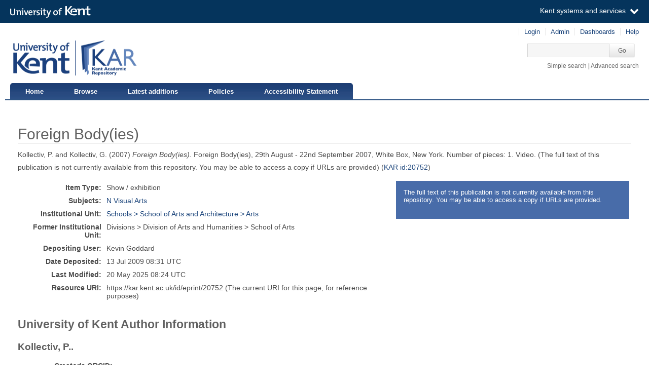

--- FILE ---
content_type: text/html; charset=utf-8
request_url: https://kar.kent.ac.uk/20752/
body_size: 4826
content:
<!DOCTYPE html PUBLIC "-//W3C//DTD XHTML 1.0 Transitional//EN" "http://www.w3.org/TR/xhtml1/DTD/xhtml1-transitional.dtd">
<html xmlns="http://www.w3.org/1999/xhtml" aria="http://www.w3.org/WAI/ARIA/schemata/xhtml-aria-1.dtd" lang="en">
  <head>
    <title> Foreign Body(ies)  - Kent Academic Repository</title>
    <meta http-equiv="X-UA-Compatible" content="IE=edge" />
    <link rel="icon" href="/favicon.ico" type="image/x-icon" />
    <link rel="shortcut icon" href="/favicon.ico" type="image/x-icon" />
    <script type="text/javascript" src="https://cdnjs.cloudflare.com/ajax/libs/mathjax/2.7.5/MathJax.js?config=Accessible-full">// <!-- No script --></script>
    <!-- Google tag (gtag.js) --> 
    <script async="async" src="https://www.googletagmanager.com/gtag/js?id=G-7DBK21Q1JD">// <!-- No script --></script> 
    <script>   window.dataLayer = window.dataLayer || [];   function gtag(){dataLayer.push(arguments);}   gtag('js', new Date());   gtag('config', 'G-7DBK21Q1JD'); </script>
    <meta name="eprints.eprintid" content="20752" />
<meta name="eprints.rev_number" content="17" />
<meta name="eprints.eprint_status" content="archive" />
<meta name="eprints.userid" content="4072" />
<meta name="eprints.dir" content="disk0/00/02/07/52" />
<meta name="eprints.datestamp" content="2009-07-13 08:31:30" />
<meta name="eprints.lastmod" content="2025-05-20 08:24:09" />
<meta name="eprints.status_changed" content="2009-07-13 08:31:30" />
<meta name="eprints.type" content="exhibition" />
<meta name="eprints.metadata_visibility" content="show" />
<meta name="eprints.creators_name" content="Kollectiv, P." />
<meta name="eprints.creators_name" content="Kollectiv, G." />
<meta name="eprints.creators_id" content="p.kollectiv@kent.ac.uk" />
<meta name="eprints.creators_id" content="g.kollectiv@kent.ac.uk" />
<meta name="eprints.title" content="Foreign Body(ies)" />
<meta name="eprints.subjects" content="N" />
<meta name="eprints.divisions" content="46200" />
<meta name="eprints.full_text_status" content="none" />
<meta name="eprints.date" content="2007-08-29" />
<meta name="eprints.date_type" content="published" />
<meta name="eprints.event_title" content="Foreign Body(ies)" />
<meta name="eprints.event_location" content="White Box, New York" />
<meta name="eprints.event_dates" content="29th August - 22nd September 2007" />
<meta name="eprints.funders" content="Cottelston Advisors" />
<meta name="eprints.output_media" content="Video" />
<meta name="eprints.num_pieces" content="1" />
<meta name="eprints.is_edited" content="FALSE" />
<meta name="eprints.rioxxterms_apc" content="unknown" />
<meta name="eprints.is_for_profile" content="TRUE" />
<meta name="eprints.legacy_division_date_of_change" content="2021-02-16" />
<meta name="eprints.legacy_division_date_of_change" content="2025-05-20" />
<meta name="eprints.legacy_division_legacy_division_id" content="11100" />
<meta name="eprints.legacy_division_legacy_division_id" content="11200" />
<meta name="eprints.legacy_division_legacy_division" content="School of Arts" />
<meta name="eprints.legacy_division_legacy_division" content="School of Arts" />
<meta name="eprints.creators_browse_id" content="7159" />
<meta name="eprints.creators_browse_id" content="7139" />
<meta name="eprints.suppress_contact_us" content="TRUE" />
<meta name="eprints.other_funders" content="Cottelston Advisors" />
<meta name="eprints.dates_date" content="2007-08-29" />
<meta name="eprints.dates_date_type" content="published" />
<meta name="eprints.hoa_date_pub" content="2007-08-29" />
<meta name="eprints.hoa_exclude" content="FALSE" />
<meta name="eprints.citation" content="  Kollectiv, P. and Kollectiv, G.  (2007)   Foreign Body(ies).       Foreign Body(ies), 29th August - 22nd September 2007, White Box, New York.  Number of pieces: 1.  Video.          (The full text of this publication is not currently available from this repository. You may be able to access a copy if URLs are provided)   (KAR id:20752 &lt;/20752&gt;) " />
<link rel="schema.DC" href="http://purl.org/DC/elements/1.0/" />
<meta name="DC.relation" content="https://kar.kent.ac.uk/20752/" />
<meta name="DC.title" content="Foreign Body(ies)" />
<meta name="DC.creator" content="Kollectiv, P." />
<meta name="DC.creator" content="Kollectiv, G." />
<meta name="DC.subject" content="N Visual Arts" />
<meta name="DC.date" content="2007-08-29" />
<meta name="DC.type" content="Show / exhibition" />
<meta name="DC.type" content="NonPeerReviewed" />
<meta name="DC.identifier" content="  Kollectiv, P. and Kollectiv, G.  (2007)   Foreign Body(ies).       Foreign Body(ies), 29th August - 22nd September 2007, White Box, New York.  Number of pieces: 1.  Video.          (The full text of this publication is not currently available from this repository. You may be able to access a copy if URLs are provided)   (KAR id:20752 &lt;/20752&gt;) " />
<link rel="alternate" href="https://kar.kent.ac.uk/cgi/export/eprint/20752/JSON/kar-eprint-20752.js" type="application/json; charset=utf-8" title="JSON" />
<link rel="alternate" href="https://kar.kent.ac.uk/cgi/export/eprint/20752/RDFNT/kar-eprint-20752.nt" type="text/plain" title="RDF+N-Triples" />
<link rel="alternate" href="https://kar.kent.ac.uk/cgi/export/eprint/20752/DIDL/kar-eprint-20752.xml" type="text/xml; charset=utf-8" title="MPEG-21 DIDL" />
<link rel="alternate" href="https://kar.kent.ac.uk/cgi/export/eprint/20752/RIOXX2/kar-eprint-20752.xml" type="text/xml; charset=utf-8" title="RIOXX2 XML" />
<link rel="alternate" href="https://kar.kent.ac.uk/cgi/export/eprint/20752/RDFN3/kar-eprint-20752.n3" type="text/n3" title="RDF+N3" />
<link rel="alternate" href="https://kar.kent.ac.uk/cgi/export/eprint/20752/CSVForExcel/kar-eprint-20752.csv" type="text/csv" title="CSV For Excel" />
<link rel="alternate" href="https://kar.kent.ac.uk/cgi/export/eprint/20752/Refer/kar-eprint-20752.refer" type="text/plain" title="Refer" />
<link rel="alternate" href="https://kar.kent.ac.uk/cgi/export/eprint/20752/RDFXML/kar-eprint-20752.rdf" type="application/rdf+xml" title="RDF+XML" />
<link rel="alternate" href="https://kar.kent.ac.uk/cgi/export/eprint/20752/ContextObject/kar-eprint-20752.xml" type="text/xml; charset=utf-8" title="OpenURL ContextObject" />
<link rel="alternate" href="https://kar.kent.ac.uk/cgi/export/eprint/20752/EndNote/kar-eprint-20752.enw" type="text/plain; charset=utf-8" title="EndNote" />
<link rel="alternate" href="https://kar.kent.ac.uk/cgi/export/eprint/20752/Text/kar-eprint-20752.txt" type="text/plain; charset=utf-8" title="ASCII Citation" />
<link rel="alternate" href="https://kar.kent.ac.uk/cgi/export/eprint/20752/XML/kar-eprint-20752.xml" type="application/vnd.eprints.data+xml; charset=utf-8" title="EP3 XML" />
<link rel="alternate" href="https://kar.kent.ac.uk/cgi/export/eprint/20752/CSV/kar-eprint-20752.csv" type="text/csv; charset=utf-8" title="Multiline CSV" />
<link rel="alternate" href="https://kar.kent.ac.uk/cgi/export/eprint/20752/DataCiteXML/kar-eprint-20752.xml" type="application/xml; charset=utf-8" title="Data Cite XML" />
<link rel="alternate" href="https://kar.kent.ac.uk/cgi/export/eprint/20752/Atom/kar-eprint-20752.xml" type="application/atom+xml;charset=utf-8" title="Atom" />
<link rel="alternate" href="https://kar.kent.ac.uk/cgi/export/eprint/20752/RIS/kar-eprint-20752.ris" type="text/plain" title="Reference Manager" />
<link rel="alternate" href="https://kar.kent.ac.uk/cgi/export/eprint/20752/BibTeX/kar-eprint-20752.bib" type="text/plain" title="BibTeX" />
<link rel="alternate" href="https://kar.kent.ac.uk/cgi/export/eprint/20752/METS/kar-eprint-20752.xml" type="text/xml; charset=utf-8" title="METS" />
<link rel="alternate" href="https://kar.kent.ac.uk/cgi/export/eprint/20752/DC/kar-eprint-20752.txt" type="text/plain; charset=utf-8" title="Dublin Core" />
<link rel="alternate" href="https://kar.kent.ac.uk/cgi/export/eprint/20752/MODS/kar-eprint-20752.xml" type="text/xml; charset=utf-8" title="MODS" />
<link rel="alternate" href="https://kar.kent.ac.uk/cgi/export/eprint/20752/HTML/kar-eprint-20752.html" type="text/html; charset=utf-8" title="HTML Citation" />
<link rel="alternate" href="https://kar.kent.ac.uk/cgi/export/eprint/20752/MultilineCSV/kar-eprint-20752.csv" type="text/csv; charset=utf-8" title="Multiline CSV (Staff)" />
<link rel="alternate" href="https://kar.kent.ac.uk/cgi/export/eprint/20752/Simple/kar-eprint-20752.txt" type="text/plain; charset=utf-8" title="Simple Metadata" />
<link rel="alternate" href="https://kar.kent.ac.uk/cgi/export/eprint/20752/COinS/kar-eprint-20752.txt" type="text/plain; charset=utf-8" title="OpenURL ContextObject in Span" />
<link rel="Top" href="https://kar.kent.ac.uk/" />
    <link rel="Sword" href="https://kar.kent.ac.uk/sword-app/servicedocument" />
    <link rel="SwordDeposit" href="https://kar.kent.ac.uk/id/contents" />
    <link rel="Search" type="text/html" href="http://kar.kent.ac.uk/cgi/search" />
    <link rel="Search" type="application/opensearchdescription+xml" href="http://kar.kent.ac.uk/cgi/opensearchdescription" title="Kent Academic Repository" />
    <script type="text/javascript" src="https://www.google.com/jsapi"><!--padder--></script><script type="text/javascript">
// <![CDATA[
google.load("visualization", "1", {packages:["corechart", "geochart"]});
// ]]></script><script type="text/javascript">
// <![CDATA[
var eprints_http_root = "https://kar.kent.ac.uk";
var eprints_http_cgiroot = "https://kar.kent.ac.uk/cgi";
var eprints_oai_archive_id = "kar.kent.ac.uk";
var eprints_logged_in = false;
// ]]></script>
    <style type="text/css">.ep_logged_in { display: none }</style>
    <link rel="stylesheet" type="text/css" href="/style/auto-3.3.16.css" />
    <script type="text/javascript" src="/javascript/auto-3.3.16.js"><!--padder--></script>
    <!--[if lte IE 6]>
        <link rel="stylesheet" type="text/css" href="/style/ie6.css" />
   <![endif]-->
    <meta name="Generator" content="EPrints 3.3.16" />
    <meta http-equiv="Content-Type" content="text/html; charset=UTF-8" />
    <meta http-equiv="Content-Language" content="en" />
    
  </head>
  <body>
  <a id="skipmain" class="skip-main sr-only u-show-on-focus" href="#main">Skip to main content</a>
  

<div class="ep_tm_header ep_noprint">
  <div class="ep_tm_header_top">
      <div class="ep_tm_branding">
        <div class="ep_tm_logo">
      <img alt="" src="/style/images/kent-logo.png" />
      <span class="logo-divider"></span>
      <img alt="" src="/style/images/kar-logo.png" /></div> 
          <div id="kinstance" data-instance="kar.kent.ac.uk">Kent Academic Repository</div>
      </div>
      <div class="ep_tm_admin">
        <div class="ep_tm_admin_list">
            <div class="admin"><div class="ep_tm_key_tools" id="ep_tm_menu_tools" role="toolbar"><div><a href="https://kar.kent.ac.uk/cgi/users/home">Login</a></div><div><a href="https://kar.kent.ac.uk/cgi/users/home?screen=Admin">Admin</a></div><div><a href="/cgi/stats/report">Dashboards</a></div><div><a href="/help/">Help</a></div></div></div>
            <div class="search">
              <form method="get" accept-charset="utf-8" action="https://kar.kent.ac.uk/cgi/search">
                 <input class="ep_tm_searchbarbox" accept-charset="utf-8" size="20" type="text" name="q" title="Quick search box" aria-label="Quick search" />
            <input class="ep_tm_searchbarbutton" type="submit" name="_action_search" value="Go" />
            <input type="hidden" name="_action_search" value="Search" />
            <input type="hidden" name="_order" value="bytitle" />
            <input type="hidden" name="basic_srchtype" value="ALL" />
            <input type="hidden" name="_satisfyall" value="ALL" />
        </form></div>
            <div class="search_links"><a href="https://kar.kent.ac.uk/cgi/search/simple">Simple search</a> | <a href="https://kar.kent.ac.uk/cgi/search/advsearch">Advanced search</a></div>
        </div>
      </div>
  </div>
  <nav class="ep_tm_menu_wrap" role="navigation">
    <ul class="ep_tm_menu" role="list">
            <li><a href="https://kar.kent.ac.uk/">Home</a></li>
            <li><a href="https://kar.kent.ac.uk/view/">Browse</a></li>
            <li><a href="https://kar.kent.ac.uk/cgi/latest">Latest additions</a></li>
            <li><a href="https://kar.kent.ac.uk/help/policies.html">Policies</a></li>
            <li><a href="https://www.kent.ac.uk/accessibility/accessibility-statement/kar">Accessibility Statement</a></li>
         </ul>
  </nav> 
</div>


<div class="ep_tm_main">
  
  <div id="main" width="100%" class="ep_tm_main"><div><div align="left">
    <h1 class="ep_tm_pagetitle">

Foreign Body(ies)

</h1>
    <div class="ep_summary_content"><div class="ep_summary_content_left"></div><div class="ep_summary_content_right"></div><div class="ep_summary_content_top"></div><div class="ep_summary_content_main">

  <p style="margin-bottom: 1em">
   


    <span class="person_name">Kollectiv, P.</span> and <span class="person_name">Kollectiv, G.</span>
  

(2007)


   <em>
      Foreign Body(ies).
   </em>





    
     Foreign Body(ies), 29th August - 22nd September 2007, White Box, New York.
     Number of pieces: 1.
     Video.
    
    
  


  





   
     (The full text of this publication is not currently available from this repository. You may be able to access a copy if URLs are provided)
   


(<a href="/20752">KAR id:20752</a>)

  </p>

  
  <div class="docrr-sidepanel">
    <table class="document_download_table">
      <tbody>
     


    
        <tr>
          <td>
            The full text of this publication is not currently available from this repository. You may be able to access a copy if URLs are provided.
          </td>
        </tr>
        
      

    
    
  
  </tbody>
</table>
  


    


  

</div>
  

  <table class="summary-table" style="margin-bottom: 1em; margin-top: 1em;" cellpadding="3">
    <tr class="ep_row">
      <th align="right">Item Type:</th>
      <td>
        Show / exhibition
        
        
        
      </td>
    </tr>

    

    
    
     
    
    
      
    
      
    
      
    
      
        <tr class="ep_row">
          <th align="right">Subjects:</th>
          <td valign="top">
             <a href="https://kar.kent.ac.uk/view/subjects/N.html">N Visual Arts</a>
             
          </td>
        </tr>
      
    
      
        <tr class="ep_row">
          <th align="right">Institutional Unit:</th>
          <td valign="top">
             <a href="https://kar.kent.ac.uk/view/divisions/46200.html">Schools &gt; School of Arts and Architecture &gt; Arts</a>
             
          </td>
        </tr>
      
    
    
      <tr class="ep_row">
        <th align="right">Former Institutional Unit:</th>
        <td valign="top">
          <div>Divisions &gt; Division of Arts and Humanities &gt; School of Arts</div>
        </td>
      </tr> 
    
    
    
      
    
      
    
      
    
      
        <tr class="ep_row">
          <th align="right">Depositing User:</th>
          <td valign="top">
             

<span class="ep_name_citation"><span class="person_name">Kevin Goddard</span></span>


             
          </td>
        </tr>
      
    
      
        <tr class="ep_row">
          <th align="right">Date Deposited:</th>
          <td valign="top">
             13 Jul 2009 08:31
             UTC
          </td>
        </tr>
      
    
      
        <tr class="ep_row">
          <th align="right">Last Modified:</th>
          <td valign="top">
             20 May 2025 08:24
             UTC
          </td>
        </tr>
      
    
    <tr class="ep_row">
      <th align="right">Resource URI:</th>
      <td valign="top">https://kar.kent.ac.uk/id/eprint/20752 (The current URI for this page, for reference purposes)</td>
    </tr>
  </table>
  
  
<div class="kentauthorinfo">
  <h2>University of Kent Author Information</h2>
  <div>
      
       <h3>Kollectiv, P..</h3>
  <table class="summary-table" style="margin-bottom: 1em; margin-top: 1em;" cellpadding="3">
    <tr class="ep_row">
      <th align="right">Creator's ORCID:</th>
      <td>
        
      </td>
    </tr>
    <tr class="ep_row">
      <th align="right"> <a href="https://credit.niso.org/" target="_blank">CReDIT Contributor Roles:</a></th>
      <td></td>
    </tr>
  </table>
      
       <h3>Kollectiv, G..</h3>
  <table class="summary-table" style="margin-bottom: 1em; margin-top: 1em;" cellpadding="3">
    <tr class="ep_row">
      <th align="right">Creator's ORCID:</th>
      <td>
        
      </td>
    </tr>
    <tr class="ep_row">
      <th align="right"> <a href="https://credit.niso.org/" target="_blank">CReDIT Contributor Roles:</a></th>
      <td></td>
    </tr>
  </table>
    
  </div>
</div>
  
    <div class="ep_summary_page_actions">
      <ul>
        
        <li class="ep_summary_page_actions_title">Export to: </li>
        <li><a rel="nofollow" href="https://kar.kent.ac.uk/cgi/export/20752/RIS/kar-eprint-20752.txt">RefWorks</a></li>
        <li><a rel="nofollow" href="https://kar.kent.ac.uk/cgi/export/20752/XML/kar-eprint-20752.txt">EPrints3 XML</a></li>
        <li><a rel="nofollow" href="https://kar.kent.ac.uk/cgi/export/20752/BibTeX/kar-eprint-20752.txt">BibTeX</a></li>
        <li><a rel="nofollow" href="https://kar.kent.ac.uk/cgi/export/20752/MultilineCSV/kar-eprint-20752.csv">CSV</a></li>
<!--
        <li><a href="{$config{http_cgiurl}}/export/{eprintid}/BibTeX/kar-eprint-{eprintid}.txt"><epc:phrase ref="ep_summary_page_export_bibtex" /></a></li>
 -->
      </ul>
      <ul>
        <li class="ep_summary_page_actions_title">Depositors only (login required): </li>
        
        <li><form method="get" accept-charset="utf-8" action="/cgi/users/home"><input name="screen" id="screen" value="EPrint::View" type="hidden" /><input name="eprintid" id="eprintid" value="20752" type="hidden" /><input value="Edit this record" class="ep_form_action_button" role="button" type="submit" /></form></li>
        
      </ul>
    </div>

  

</div><div class="ep_summary_content_bottom"><div class="ep_summary_box" id="ep_summary_box_954"><div class="ep_summary_box_title"><div class="ep_no_js">Total Views</div><div class="ep_only_js" id="ep_summary_box_954_colbar"><a class="ep_box_collapse_link" onclick="EPJS_blur(event); EPJS_toggleSlideScroll('ep_summary_box_954_content',true,'ep_summary_box_954');EPJS_toggle('ep_summary_box_954_colbar',true);EPJS_toggle('ep_summary_box_954_bar',false);return false" href="#"><img alt="-" src="/style/images/minus.png" border="0" /> Total Views</a></div><div class="ep_only_js" id="ep_summary_box_954_bar" style="display: none"><a class="ep_box_collapse_link" onclick="EPJS_blur(event); EPJS_toggleSlideScroll('ep_summary_box_954_content',false,'ep_summary_box_954');EPJS_toggle('ep_summary_box_954_colbar',true);EPJS_toggle('ep_summary_box_954_bar',false);return false" href="#"><img alt="+" src="/style/images/plus.png" border="0" /> Total Views</a></div></div><div class="ep_summary_box_body" id="ep_summary_box_954_content"><div id="ep_summary_box_954_content_inner"><p>Total unique views of this page since July 2020. For more details click on the image.</p><span id="irus_widget_container"></span><script id="irus_ir_widget" src="https://irus.jisc.ac.uk/r5/uk/js/irus_ir_widget.js?requestor_id=2ebebbe52e9604dc0d1faf93c822d7f2&amp;platform=119&amp;metric_type=Unique_Item_Investigations&amp;item_id=oai%3Akar.kent.ac.uk%3A20752&amp;show_badge_only=1">// <!-- No script --></script></div></div></div></div><div class="ep_summary_content_after"></div></div>
  </div></div></div>
</div>
<div class="ep_tm_footer ep_noprint">
    <div class="ep_tm_eprintslogo">
        <a href="http://www.eprints.org/">
            <img src="/style/images/eprints-logo.jpg" alt="Powered by Eprints" />
        </a>
    </div>    
    <div id="irus_widget_container" class="ep_tm_frontpageirus"></div>
     <div class="ep_tm_sensusaccess">
         <a href="https://www.sensusaccess.com/">
             <img src="/style/images/sensusaccess.png" alt="SensusAccess" />
        </a>
    </div>
    <div class="ep_tm_footerlinks">
        <a href="https://kar.kent.ac.uk/cgi/users/home?screen=FeedbackForm">Feedback</a>
    </div>
    
</div>

    <script src="//static.kent.ac.uk/navbar/kent-header-light.min.js">// <!-- No script --></script>
    <script id="irus_pr_widget" src="https://irus.jisc.ac.uk/r5/uk/js/irus_pr_widget.js?requestor_id=2ebebbe52e9604dc0d1faf93c822d7f2&amp;platform=119&amp;metric_type=Unique_Item_Investigations&amp;show_item_types=1&amp;show_badge_only=1">// <!-- No script --></script>

  </body>
</html>

--- FILE ---
content_type: application/javascript; charset=utf-8
request_url: https://cdnjs.cloudflare.com/ajax/libs/mathjax/2.7.5/extensions/a11y/mathmaps/es/functions/trigonometry.js
body_size: -448
content:
[{"locale":"es"},{"key":"cos","names":["cos","cosine"],"mappings":{"default":{"default":"coseno"}},"category":"Trigonometric"},{"key":"cot","names":["cot"],"mappings":{"default":{"default":"cotangente"}},"category":"Trigonometric"},{"key":"csc","names":["csc"],"mappings":{"default":{"default":"cosecante"}},"category":"Trigonometric"},{"key":"sec","names":["sec"],"mappings":{"default":{"default":"secant"}},"category":"Trigonometric"},{"key":"sin","names":["sin","sine","sen"],"mappings":{"default":{"default":"seno"}},"category":"Trigonometric"},{"key":"tan","names":["tan"],"mappings":{"default":{"default":"tangente"}},"category":"Trigonometric"},{"key":"arccos","names":["arccos"],"mappings":{"default":{"default":"arco coseno"}},"category":"Cyclometric"},{"key":"arccot","names":["arccot"],"mappings":{"default":{"default":"arco cotangente"}},"category":"Cyclometric"},{"key":"arccsc","names":["arccsc"],"mappings":{"default":{"default":"arco cosecante"}},"category":"Cyclometric"},{"key":"arcsec","names":["arcsec"],"mappings":{"default":{"default":"arco secante"}},"category":"Cyclometric"},{"key":"arcsin","names":["arcsin"],"mappings":{"default":{"default":"arco seno"}},"category":"Cyclometric"},{"key":"arctan","names":["arctan"],"mappings":{"default":{"default":"arco tangente"}},"category":"Cyclometric"}]


--- FILE ---
content_type: application/javascript; charset=utf-8
request_url: https://cdnjs.cloudflare.com/ajax/libs/mathjax/2.7.5/extensions/a11y/mathmaps/es/units/energy.js
body_size: -468
content:
[{"locale":"es"},{"key":"W","names":["W","w"],"mappings":{"default":{"default":"watt"}},"category":"energy"},{"key":"kW","names":["kw","kW"],"mappings":{"default":{"default":"kilowatt"}},"category":"energy"},{"key":"mW","names":["mw","mW"],"mappings":{"default":{"default":"miliwatt"}},"category":"energy"},{"key":"kwh","names":["kwh","kWh"],"mappings":{"default":{"default":"kilowatt hora"}},"category":"energy"},{"key":"J","names":["J"],"mappings":{"default":{"default":"Joules"}},"category":"energy"},{"key":"N","names":["N"],"mappings":{"default":{"default":"Newton"}},"category":"energy"},{"key":"A","names":["A"],"mappings":{"default":{"default":"Ampere"}},"category":"energy"},{"key":"V","names":["V"],"mappings":{"default":{"default":"Voltio"}},"category":"energy"},{"key":"µΩ","names":["µΩ"],"mappings":{"default":{"default":"microohmio"}},"category":"energy"},{"key":"mΩ","names":["mΩ"],"mappings":{"default":{"default":"miliohmio"}},"category":"energy"},{"key":"Ω","names":["Ω","Ohm"],"mappings":{"default":{"default":"ohmio"}},"category":"energy"},{"key":"kΩ","names":["kΩ","KΩ"],"mappings":{"default":{"default":"kiloohmio"}},"category":"energy"},{"key":"MΩ","names":["MΩ"],"mappings":{"default":{"default":"megaohmio"}},"category":"energy"},{"key":"GΩ","names":["GΩ"],"mappings":{"default":{"default":"gigaohmio"}},"category":"energy"}]
